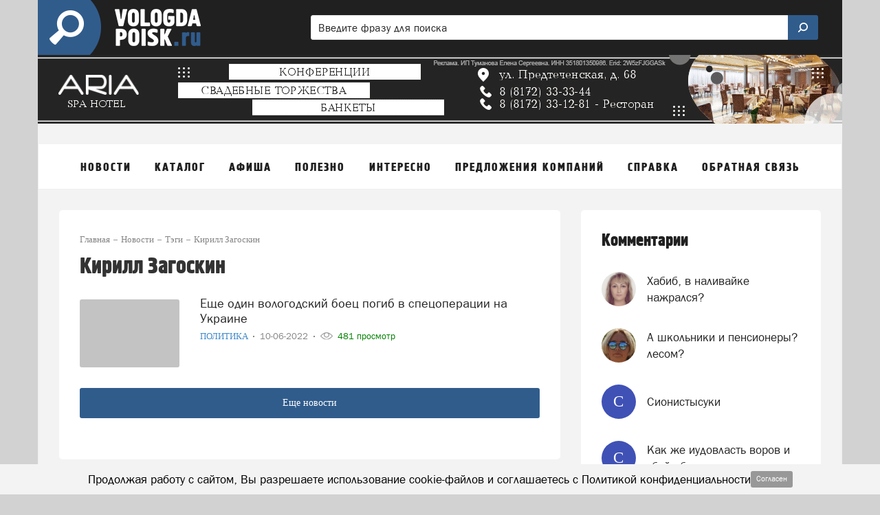

--- FILE ---
content_type: text/html; charset=utf-8
request_url: https://www.google.com/recaptcha/api2/aframe
body_size: 267
content:
<!DOCTYPE HTML><html><head><meta http-equiv="content-type" content="text/html; charset=UTF-8"></head><body><script nonce="vixq9VcnQluNCKRrZmzbcw">/** Anti-fraud and anti-abuse applications only. See google.com/recaptcha */ try{var clients={'sodar':'https://pagead2.googlesyndication.com/pagead/sodar?'};window.addEventListener("message",function(a){try{if(a.source===window.parent){var b=JSON.parse(a.data);var c=clients[b['id']];if(c){var d=document.createElement('img');d.src=c+b['params']+'&rc='+(localStorage.getItem("rc::a")?sessionStorage.getItem("rc::b"):"");window.document.body.appendChild(d);sessionStorage.setItem("rc::e",parseInt(sessionStorage.getItem("rc::e")||0)+1);localStorage.setItem("rc::h",'1769053720869');}}}catch(b){}});window.parent.postMessage("_grecaptcha_ready", "*");}catch(b){}</script></body></html>